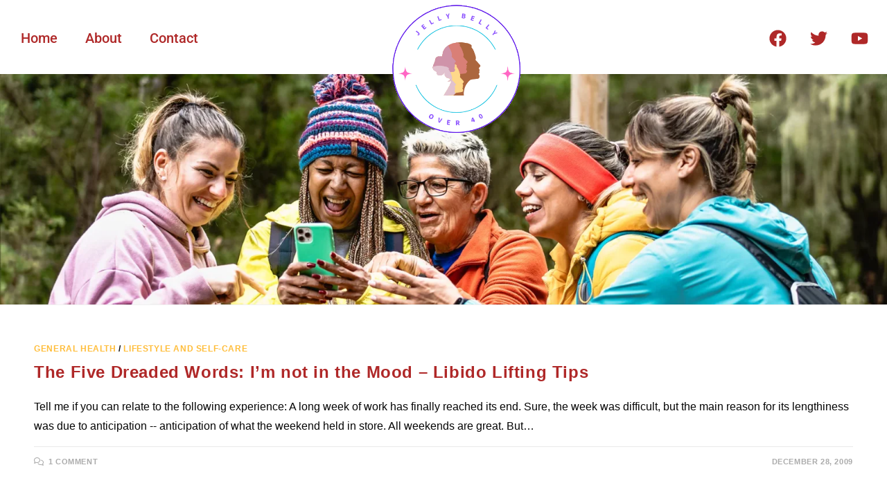

--- FILE ---
content_type: text/css
request_url: https://jellybellyover40.com/wp-content/uploads/elementor/css/post-2189.css?ver=1767748458
body_size: 8631
content:
.elementor-2189 .elementor-element.elementor-element-3f5395cb:not(.elementor-motion-effects-element-type-background), .elementor-2189 .elementor-element.elementor-element-3f5395cb > .elementor-motion-effects-container > .elementor-motion-effects-layer{background-color:#141519;}.elementor-2189 .elementor-element.elementor-element-3f5395cb > .elementor-container{max-width:1200px;}.elementor-2189 .elementor-element.elementor-element-3f5395cb{transition:background 0.3s, border 0.3s, border-radius 0.3s, box-shadow 0.3s;padding:60px 50px 60px 50px;}.elementor-2189 .elementor-element.elementor-element-3f5395cb > .elementor-background-overlay{transition:background 0.3s, border-radius 0.3s, opacity 0.3s;}.elementor-widget-text-editor{font-family:var( --e-global-typography-text-font-family ), Sans-serif;font-weight:var( --e-global-typography-text-font-weight );color:var( --e-global-color-text );}.elementor-widget-text-editor.elementor-drop-cap-view-stacked .elementor-drop-cap{background-color:var( --e-global-color-primary );}.elementor-widget-text-editor.elementor-drop-cap-view-framed .elementor-drop-cap, .elementor-widget-text-editor.elementor-drop-cap-view-default .elementor-drop-cap{color:var( --e-global-color-primary );border-color:var( --e-global-color-primary );}.elementor-2189 .elementor-element.elementor-element-8e12b19 > .elementor-widget-container{margin:0px 0px -20px 0px;}.elementor-2189 .elementor-element.elementor-element-8e12b19{font-family:"Roboto", Sans-serif;font-weight:400;color:#FFFFFFBA;}.elementor-bc-flex-widget .elementor-2189 .elementor-element.elementor-element-541500a0.elementor-column .elementor-widget-wrap{align-items:center;}.elementor-2189 .elementor-element.elementor-element-541500a0.elementor-column.elementor-element[data-element_type="column"] > .elementor-widget-wrap.elementor-element-populated{align-content:center;align-items:center;}.elementor-2189 .elementor-element.elementor-element-5c663c13{--grid-template-columns:repeat(0, auto);--icon-size:33px;--grid-column-gap:40px;--grid-row-gap:0px;}.elementor-2189 .elementor-element.elementor-element-5c663c13 .elementor-widget-container{text-align:right;}.elementor-2189 .elementor-element.elementor-element-5c663c13 .elementor-social-icon{background-color:rgba(255,255,255,0);--icon-padding:0em;}.elementor-2189 .elementor-element.elementor-element-5c663c13 .elementor-social-icon i{color:#ffffff;}.elementor-2189 .elementor-element.elementor-element-5c663c13 .elementor-social-icon svg{fill:#ffffff;}.elementor-2189 .elementor-element.elementor-element-5c663c13 .elementor-social-icon:hover i{color:#FFBD3A;}.elementor-2189 .elementor-element.elementor-element-5c663c13 .elementor-social-icon:hover svg{fill:#FFBD3A;}.elementor-2189 .elementor-element.elementor-element-49f43250:not(.elementor-motion-effects-element-type-background), .elementor-2189 .elementor-element.elementor-element-49f43250 > .elementor-motion-effects-container > .elementor-motion-effects-layer{background-color:#25282b;}.elementor-2189 .elementor-element.elementor-element-49f43250 > .elementor-container{max-width:1200px;}.elementor-2189 .elementor-element.elementor-element-49f43250{transition:background 0.3s, border 0.3s, border-radius 0.3s, box-shadow 0.3s;padding:25px 50px 15px 50px;}.elementor-2189 .elementor-element.elementor-element-49f43250 > .elementor-background-overlay{transition:background 0.3s, border-radius 0.3s, opacity 0.3s;}.elementor-2189 .elementor-element.elementor-element-49f43250 > .elementor-shape-top .elementor-shape-fill{fill:#141519;}.elementor-2189 .elementor-element.elementor-element-49f43250 > .elementor-shape-top svg{width:calc(293% + 1.3px);}.elementor-bc-flex-widget .elementor-2189 .elementor-element.elementor-element-763418c.elementor-column .elementor-widget-wrap{align-items:center;}.elementor-2189 .elementor-element.elementor-element-763418c.elementor-column.elementor-element[data-element_type="column"] > .elementor-widget-wrap.elementor-element-populated{align-content:center;align-items:center;}.elementor-widget-heading .elementor-heading-title{font-family:var( --e-global-typography-primary-font-family ), Sans-serif;font-size:var( --e-global-typography-primary-font-size );font-weight:var( --e-global-typography-primary-font-weight );color:var( --e-global-color-primary );}.elementor-2189 .elementor-element.elementor-element-7ac1513 .elementor-heading-title{font-family:"Roboto", Sans-serif;font-weight:400;color:#FFFFFF9E;}.elementor-bc-flex-widget .elementor-2189 .elementor-element.elementor-element-74547fba.elementor-column .elementor-widget-wrap{align-items:center;}.elementor-2189 .elementor-element.elementor-element-74547fba.elementor-column.elementor-element[data-element_type="column"] > .elementor-widget-wrap.elementor-element-populated{align-content:center;align-items:center;}.elementor-widget-icon-list .elementor-icon-list-item:not(:last-child):after{border-color:var( --e-global-color-text );}.elementor-widget-icon-list .elementor-icon-list-icon i{color:var( --e-global-color-primary );}.elementor-widget-icon-list .elementor-icon-list-icon svg{fill:var( --e-global-color-primary );}.elementor-widget-icon-list .elementor-icon-list-item > .elementor-icon-list-text, .elementor-widget-icon-list .elementor-icon-list-item > a{font-family:var( --e-global-typography-text-font-family ), Sans-serif;font-weight:var( --e-global-typography-text-font-weight );}.elementor-widget-icon-list .elementor-icon-list-text{color:var( --e-global-color-secondary );}.elementor-2189 .elementor-element.elementor-element-2109c85 .elementor-icon-list-items:not(.elementor-inline-items) .elementor-icon-list-item:not(:last-child){padding-block-end:calc(33px/2);}.elementor-2189 .elementor-element.elementor-element-2109c85 .elementor-icon-list-items:not(.elementor-inline-items) .elementor-icon-list-item:not(:first-child){margin-block-start:calc(33px/2);}.elementor-2189 .elementor-element.elementor-element-2109c85 .elementor-icon-list-items.elementor-inline-items .elementor-icon-list-item{margin-inline:calc(33px/2);}.elementor-2189 .elementor-element.elementor-element-2109c85 .elementor-icon-list-items.elementor-inline-items{margin-inline:calc(-33px/2);}.elementor-2189 .elementor-element.elementor-element-2109c85 .elementor-icon-list-items.elementor-inline-items .elementor-icon-list-item:after{inset-inline-end:calc(-33px/2);}.elementor-2189 .elementor-element.elementor-element-2109c85 .elementor-icon-list-icon i{color:#AF282800;transition:color 0.3s;}.elementor-2189 .elementor-element.elementor-element-2109c85 .elementor-icon-list-icon svg{fill:#AF282800;transition:fill 0.3s;}.elementor-2189 .elementor-element.elementor-element-2109c85{--e-icon-list-icon-size:6px;--icon-vertical-offset:0px;}.elementor-2189 .elementor-element.elementor-element-2109c85 .elementor-icon-list-text{color:#FFFFFF9E;transition:color 0.3s;}.elementor-2189 .elementor-element.elementor-element-2109c85 .elementor-icon-list-item:hover .elementor-icon-list-text{color:var( --e-global-color-accent );}.elementor-theme-builder-content-area{height:400px;}.elementor-location-header:before, .elementor-location-footer:before{content:"";display:table;clear:both;}@media(min-width:768px){.elementor-2189 .elementor-element.elementor-element-0211720{width:77.544%;}.elementor-2189 .elementor-element.elementor-element-541500a0{width:22.413%;}}@media(max-width:1024px){.elementor-2189 .elementor-element.elementor-element-3f5395cb{padding:40px 20px 40px 20px;}.elementor-2189 .elementor-element.elementor-element-5c663c13 > .elementor-widget-container{padding:40px 0px 0px 0px;}.elementor-2189 .elementor-element.elementor-element-49f43250{padding:60px 20px 60px 20px;}.elementor-widget-heading .elementor-heading-title{font-size:var( --e-global-typography-primary-font-size );}}@media(max-width:767px){.elementor-2189 .elementor-element.elementor-element-3f5395cb{padding:30px 10px 30px 10px;}.elementor-2189 .elementor-element.elementor-element-0211720 > .elementor-element-populated{margin:0px 0px 30px 0px;--e-column-margin-right:0px;--e-column-margin-left:0px;}.elementor-2189 .elementor-element.elementor-element-5c663c13 .elementor-widget-container{text-align:center;}.elementor-2189 .elementor-element.elementor-element-5c663c13 > .elementor-widget-container{padding:0px 0px 0px 0px;}.elementor-2189 .elementor-element.elementor-element-5c663c13{--icon-size:48px;--grid-column-gap:33px;}.elementor-2189 .elementor-element.elementor-element-49f43250 > .elementor-shape-top svg{height:10px;}.elementor-2189 .elementor-element.elementor-element-49f43250{padding:35px 10px 25px 10px;}.elementor-widget-heading .elementor-heading-title{font-size:var( --e-global-typography-primary-font-size );}.elementor-2189 .elementor-element.elementor-element-7ac1513{text-align:center;}}